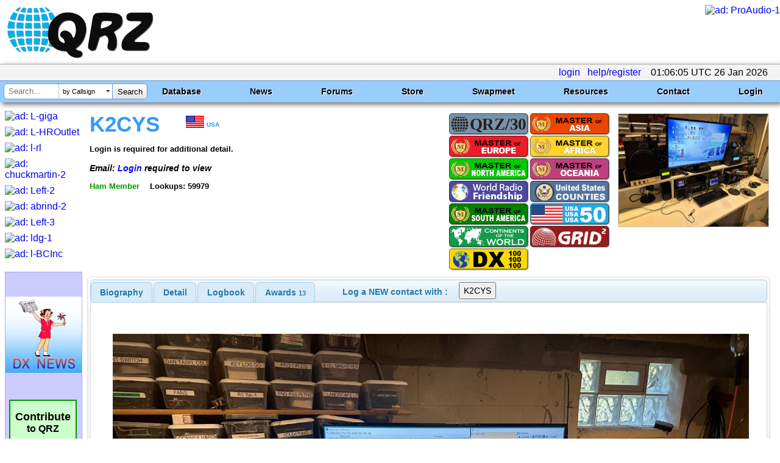

--- FILE ---
content_type: text/html; charset=utf-8
request_url: https://www.google.com/recaptcha/api2/aframe
body_size: 167
content:
<!DOCTYPE HTML><html><head><meta http-equiv="content-type" content="text/html; charset=UTF-8"></head><body><script nonce="qTVQA0XgDK0by514LK4M6Q">/** Anti-fraud and anti-abuse applications only. See google.com/recaptcha */ try{var clients={'sodar':'https://pagead2.googlesyndication.com/pagead/sodar?'};window.addEventListener("message",function(a){try{if(a.source===window.parent){var b=JSON.parse(a.data);var c=clients[b['id']];if(c){var d=document.createElement('img');d.src=c+b['params']+'&rc='+(localStorage.getItem("rc::a")?sessionStorage.getItem("rc::b"):"");window.document.body.appendChild(d);sessionStorage.setItem("rc::e",parseInt(sessionStorage.getItem("rc::e")||0)+1);localStorage.setItem("rc::h",'1769389570046');}}}catch(b){}});window.parent.postMessage("_grecaptcha_ready", "*");}catch(b){}</script></body></html>